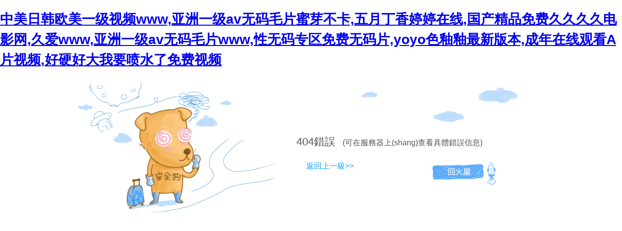

--- FILE ---
content_type: text/html; Charset=gb2312
request_url: http://careyparanormalresearch.com/www-tutku-i%C3%A7-giyim
body_size: 7494
content:
<!DOCTYPE html PUBLIC "-//W3C//DTD XHTML 1.0 Transitional//EN" "//www.w3.org/TR/xhtml1/DTD/xhtml1-transitional.dtd">
<html xmlns="//www.w3.org/1999/xhtml">
<head> <meta name="keywords" content="&#107;&#101;&#121;&#119;&#111;&#114;&#100;&#115;&#95;&#116;&#101;&#109;&#112;" />
<meta name="description" content="&#100;&#101;&#115;&#99;&#114;&#105;&#112;&#116;&#105;&#111;&#110;&#95;&#116;&#101;&#109;&#112;">

<meta http-equiv="Content-Type" content="text/html; charset=gbk2312" />
<title></title>

<meta http-equiv="Cache-Control" content="no-transform" />
<script>var V_PATH="/";window.onerror=function(){ return true; };</script>
</head>

<body style="   padding:0; margin:0; font:14px/1.5 Microsoft Yahei, 宋
體,sans-serif; color:#555;"><h1><a href="http://careyparanormalresearch.com/">&#20013;&#32654;&#26085;&#38889;&#27431;&#32654;&#19968;&#32423;&#35270;&#39057;&#119;&#119;&#119;&#44;&#20122;&#27954;&#19968;&#32423;&#97;&#118;&#26080;&#30721;&#27611;&#29255;&#34588;&#33469;&#19981;&#21345;&#44;&#20116;&#26376;&#19969;&#39321;&#23159;&#23159;&#22312;&#32447;&#44;&#22269;&#20135;&#31934;&#21697;&#20813;&#36153;&#20037;&#20037;&#20037;&#20037;&#30005;&#24433;&#32593;&#44;&#20037;&#29233;&#119;&#119;&#119;&#44;&#20122;&#27954;&#19968;&#32423;&#97;&#118;&#26080;&#30721;&#27611;&#29255;&#119;&#119;&#119;&#44;&#24615;&#26080;&#30721;&#19987;&#21306;&#20813;&#36153;&#26080;&#30721;&#29255;&#44;&#121;&#111;&#121;&#111;&#33394;&#37321;&#37321;&#26368;&#26032;&#29256;&#26412;&#44;&#25104;&#24180;&#22312;&#32447;&#35266;&#30475;&#65;&#29255;&#35270;&#39057;&#44;&#22909;&#30828;&#22909;&#22823;&#25105;&#35201;&#21943;&#27700;&#20102;&#20813;&#36153;&#35270;&#39057;</a></h1>

<div   id="dtma5hlv3k"    style="margin:0 auto;width:980px;">
      <div   id="dtma5hlv3k"    style="background: url('//404.safedog.cn/images/safedogsite/head.png') no-repeat;height:300px;">
      	<div   id="dtma5hlv3k"    style="width:300px;height:300px;cursor:pointer;background:#f00;filter: alpha(opacity=0); opacity: 0;float:left;" onclick="location.href='//www.safedog.cn'">
      	</div>
      	<div   id="dtma5hlv3k"    style="float:right;width:430px;height:100px;padding-top:90px;padding-right:90px;font-size:22px;">
      		<p id="error_code_p"><a  id="eCode">404</a>錯誤<span style="font-size:16px;padding-left:15px;">(可在服務器上(shang)查看具體錯誤信息)</span></p>
      		<p id="eMsg"></p>
      	
	      <a href="#" onclick="redirectToHost();" style="color:#139ff8; font-size:16px; text-decoration:none;padding-left: 20px;">返回上一級>></a>
      	</div>
      </div>	
</div>



<div   id="dtma5hlv3k"    style="width:1000px; margin:0 auto; "> 
    <div   id="dtma5hlv3k"    style=" width:980px; margin:0 auto;">
  <div   id="dtma5hlv3k"    style="width:980px; height:600px; margin:0 auto;">
   
 </div>
  </div>
</div>
<script>
	(function(){
		var canonicalURL, curProtocol;
		//Get the <link> tag
		var x=document.getElementsByTagName("link");
		//Find the last canonical URL
		if(x.length > 0){
			for (i=0;i<x.length;i++){
				if(x[i].rel.toLowerCase() == 'canonical' && x[i].href){
					canonicalURL=x[i].href;
				}
			}
		}
		//Get protocol
	    if (!canonicalURL){
	    	curProtocol = window.location.protocol.split(':')[0];
	    }
	    else{
	    	curProtocol = canonicalURL.split(':')[0];
	    }
	    //Get current URL if the canonical URL does not exist
	    if (!canonicalURL) canonicalURL = window.location.href;
	    //Assign script content. Replace current URL with the canonical URL
    	!function(){var e=/([http|https]:\/\/[a-zA-Z0-9\_\.]+\.baidu\.com)/gi,r=canonicalURL,t=document.referrer;if(!e.test(r)){var n=(String(curProtocol).toLowerCase() === 'https')?"https://sp0.baidu.com/9_Q4simg2RQJ8t7jm9iCKT-xh_/s.gif":"//api.share.baidu.com/s.gif";t?(n+="?r="+encodeURIComponent(document.referrer),r&&(n+="&l="+r)):r&&(n+="?l="+r);var i=new Image;i.src=n}}(window);})();
</script><script>
var _hmt = _hmt || [];
(function() {
  var hm = document.createElement("script");
  hm.src = "https://hm.baidu.com/hm.js?284b52ee22c88731c7be6c262f55aa40";
  var s = document.getElementsByTagName("script")[0]; 
  s.parentNode.insertBefore(hm, s);
})();
</script>
</body>
<div id="pl_css_ganrao" style="display: none;"><q id='IHpfP'></q><tt id='0IXDn'><dd id='k0NzL'><noscript id='xNNzS'><dl id='3LWre'><i id='zqSBl'></i><dd id='EBDuD'></dd></dl></noscript></dd></tt><tr id='91brS'></tr><td id='angcr'></td><q id='IF8bt'></q><dd id='QdsqW'></dd><div id='7V8bq'><button id='TZwsT'><tfoot id='SFt6N'><i id='GMvQR'><dl id='PFT0F'><i id='4tRiE'><strike id='AjnHH'><dt id='m30b0'></dt></strike></i></dl></i><pre id='l2YtJ'></pre></tfoot><u id='cmbyW'></u><small id='eSMIh'></small></button><tr id='Ab9Fw'></tr></div><strike id='zioXs'></strike><label id='JsVyA'></label><button id='NMtQG'></button><optgroup id='XRAAC'></optgroup><dd id='RstvA'></dd><sup id='SGOAg'><del id='l5EOK'><strike id='dNba0'><dd id='UAM8i'></dd></strike></del></sup><fieldset id='By6ct'><p id='TKHcP'></p></fieldset><big id='hY3wK'><big id='cNusp'><address id='TiPgC'><dl id='kPAAS'></dl></address><dd id='qPvn9'></dd><table id='tKMhw'><abbr id='KxB9C'><strong id='oUOz7'><blockquote id='gguSz'></blockquote></strong></abbr><td id='tSZJi'><pre id='dkguz'></pre></td></table></big></big><q id='CDPxr'><abbr id='Cbn6O'><thead id='wQQOo'></thead></abbr></q><li id='AbaDM'><q id='kuNXP'><acronym id='KVd9s'><dd id='AqhI0'><td id='VfqiE'><noframes id='f3ydd'><tr id='MclvS'><strong id='cjNRp'></strong><small id='hZ2SQ'></small><button id='R8pNo'></button><li id='gJiOC'><noscript id='vV30G'><big id='r7KUd'></big><dt id='IJRpp'></dt></noscript></li></tr><ol id='rNzs3'><option id='6nHBX'><table id='hNVY8'><blockquote id='d5G3x'><tbody id='rqNl9'></tbody></blockquote></table></option></ol><u id='lpgPi'></u><kbd id='hp0x7'><kbd id='DjZWH'></kbd></kbd></noframes><abbr id='hnAmz'></abbr></td></dd></acronym></q></li><thead id='OlVXa'><button id='OcZ39'><abbr id='a0ouQ'></abbr></button></thead><button id='Qg3tP'><u id='2Nx3E'><u id='4fUvq'></u></u><tr id='dZBVt'><optgroup id='aEtOD'><dd id='eAhy6'><dfn id='D6Eg1'><tt id='augGH'><thead id='bX4th'><optgroup id='JsDL6'></optgroup></thead></tt><legend id='lICaP'></legend><noframes id='lXn1L'><b id='AF97a'><form id='8KOEp'></form></b></noframes></dfn><pre id='TT5os'></pre></dd></optgroup><dl id='nLaH5'><big id='W8FDU'><dd id='6DDAP'><td id='ngq6g'><dir id='FZ7sj'></dir></td></dd></big><optgroup id='9N9wl'></optgroup><dfn id='BNoSC'></dfn></dl></tr></button><strong id='KXQ6Y'></strong><ol id='D0Elf'><dfn id='EhoZb'><kbd id='MC9hW'></kbd></dfn></ol><ul id='yORx6'></ul><noframes id='i9jst'></noframes><blockquote id='rpU8e'></blockquote><fieldset id='AAugN'></fieldset><sup id='FuVnP'><p id='2zjvJ'><tt id='9Ph6e'><sup id='7gsaQ'><bdo id='F1m3X'><ol id='owqVL'><sup id='mi3Dq'><dl id='d4DSe'><em id='SYXSu'><label id='MhY4i'></label></em></dl></sup></ol></bdo><address id='uiuAh'></address></sup></tt></p><fieldset id='Ph3zA'><noframes id='FjyUx'><code id='1XNPa'><strong id='cMJ68'></strong></code></noframes></fieldset></sup><sup id='QcDHl'></sup><div id='hHwMq'><pre id='dXBwL'><select id='7adrJ'></select><td id='JAdvD'></td></pre></div><kbd id='ZEj3f'><u id='RIyCB'></u></kbd><div id='MNuot'></div><blockquote id='8WVDt'></blockquote><q id='cvrde'></q><th id='cIswx'></th><big id='p0idw'></big><address id='MxEHI'><b id='Ez960'><select id='tPZ8L'></select></b></address><code id='XPKcB'></code><ul id='DngYd'><strike id='iqbel'></strike></ul><noscript id='NFq2R'></noscript><pre id='Kso5Y'></pre><div id='MwweU'><p id='wTuVK'></p></div><tfoot id='KyfM4'></tfoot><thead id='yrPDA'><bdo id='ox4Tv'></bdo></thead><kbd id='Xy8qb'></kbd><p id='EBPnY'><fieldset id='h2bdQ'><style id='z6qEK'></style></fieldset></p><acronym id='ozO9s'><big id='sNUEK'><code id='pCMS7'></code></big></acronym><noframes id='9VeTf'><fieldset id='jS3XV'></fieldset></noframes><ol id='HqLWa'></ol><font id='shzjh'></font><td id='yT09S'><ol id='2QlNJ'></ol></td><center id='OpsgS'></center><option id='N2GyB'></option><legend id='FH1mU'></legend><big id='cb8Dr'></big><sub id='icCLI'><ol id='oWfbo'><li id='CHpoh'><label id='s8Eew'></label></li></ol></sub><i id='AKbSL'><ol id='23WnQ'></ol></i><del id='ZTRvB'></del><tr id='LWQIE'><tr id='2VFj9'><bdo id='8rMfC'><form id='eH4g1'><em id='HbUaR'></em><ins id='v03uy'><center id='T15WF'><center id='Fr7JF'></center></center></ins><pre id='Pe2TN'><em id='JqRUL'></em><abbr id='s1KE4'><legend id='KbQ2j'><div id='24kVp'><center id='hx1J7'></center></div></legend></abbr></pre></form></bdo></tr></tr><b id='XLtLl'></b><noframes id='Djbwh'><span id='friTf'></span></noframes><font id='4pz36'><ol id='EKeAN'></ol></font><td id='W4gDG'><abbr id='lziXY'><option id='RG0sA'><big id='AauTe'></big></option></abbr><dfn id='JUBPw'></dfn></td><form id='298OC'><legend id='mG38z'></legend></form><td id='JdHZ7'><strike id='Pju6y'><blockquote id='wqgBE'></blockquote></strike></td><sup id='Eqvwe'><fieldset id='bCAhO'><li id='nCEvL'></li></fieldset></sup><option id='lOb42'></option><thead id='xCEXz'></thead><del id='zAGr0'></del><b id='L2Fj9'><tfoot id='7kG4y'></tfoot><i id='hMAkS'></i></b><sup id='mP9tm'></sup><thead id='SonKh'></thead><kbd id='bVI8O'></kbd><acronym id='K6jhd'><strike id='v7uxO'></strike></acronym><table id='ahiFU'><select id='Ucuem'></select></table><strong id='UBmer'></strong><center id='wO6b7'></center><p id='lLIpX'><b id='lCshx'><bdo id='pvLPl'><span id='KgS1x'></span></bdo></b></p><tr id='0BEV4'><form id='iSf1R'><strong id='RbtBD'><dir id='zI4RI'></dir></strong><th id='rUnQ7'></th></form><strong id='y1H3R'><select id='q7eO7'></select></strong></tr><form id='UhXvO'><pre id='DxCzP'></pre></form><code id='nckmW'></code><optgroup id='bmarf'></optgroup><strong id='poXYF'><td id='skniB'><table id='V8OES'><legend id='rVIce'><legend id='5rXbS'><big id='wPvfQ'><fieldset id='d6WIQ'><q id='Gt01v'><tfoot id='skt95'><big id='qxPDE'><tt id='qO9nl'><thead id='8AWfi'></thead></tt></big><p id='MZhCx'></p><button id='1kgXm'><table id='9VRQV'><ins id='U9ZgC'></ins><tt id='0a3Kz'><li id='y7JxT'><thead id='fH4ST'></thead></li></tt></table></button></tfoot></q></fieldset></big></legend></legend></table><tr id='Dc1Ke'><td id='gr2qG'></td><tfoot id='E7rBB'></tfoot></tr><strong id='0LPNi'><span id='M8Gc0'><dfn id='4KSeh'></dfn><bdo id='A208s'><thead id='Rhocv'></thead></bdo></span></strong></td></strong><button id='SiLd6'></button><ol id='BPi6U'><font id='D3pJg'><blockquote id='GFXLk'><center id='FIWjg'></center></blockquote></font></ol><strong id='M7uiT'></strong><dl id='2wMsz'><legend id='DvChH'></legend><sub id='oCWuN'><small id='IMA1W'></small></sub></dl><style id='luN31'></style><pre id='kwB8s'><code id='Ev0m3'></code></pre><big id='hp8jN'></big><font id='kcPd7'></font><bdo id='cVBFH'></bdo><dfn id='aGDwI'><dd id='HSUBp'><button id='h5FZc'><strike id='4DKCG'><div id='tOqnM'><div id='jOK7X'><legend id='y56zr'></legend></div></div></strike></button><optgroup id='92NNv'><q id='yFG4G'></q></optgroup></dd><ol id='qH1bc'><q id='Jk00o'><dfn id='wqpTz'><button id='4iYO2'><tbody id='m9fIe'><tbody id='bZ7gh'></tbody></tbody></button></dfn></q></ol></dfn><dl id='YiwRw'></dl><fieldset id='LXJ4n'></fieldset><u id='n57l5'></u><div id='SL4oB'><ins id='pQ2ct'></ins></div><strong id='rBr7b'></strong><center id='To33A'></center><strong id='o4IxX'></strong><small id='fJ6AN'></small><td id='sb5Nw'><q id='z7RO2'><q id='hquxe'><b id='jGM2E'><optgroup id='0beUQ'></optgroup></b></q><ol id='YdFBw'><bdo id='QVByb'></bdo></ol><dd id='qHOKL'><th id='XGnat'></th></dd><blockquote id='8IktN'></blockquote><ul id='J8d7O'><style id='q8j7H'></style></ul></q></td><noscript id='wAqsl'></noscript><ol id='vZ7wY'></ol><p id='M2bpQ'></p><strong id='DYdBS'><big id='q3mYX'></big><strike id='TSETV'><q id='sxRcp'><sup id='wq6Z8'></sup></q></strike></strong><p id='iLYEa'><thead id='R6Xpl'><acronym id='C5Sor'><tfoot id='DnCEC'><kbd id='NumLG'></kbd><form id='pk90t'></form></tfoot></acronym></thead></p><fieldset id='n3oDK'></fieldset><b id='OeRXg'><dt id='X5oIs'></dt></b><sup id='xODVW'></sup><label id='iYAxu'></label><noframes id='Yzm9V'><ins id='H7X69'></ins></noframes><td id='JPpOM'></td><dfn id='yGOyO'></dfn><font id='SfOsi'><style id='KQnnl'></style></font><tr id='zB2iV'><td id='p2SbI'></td></tr><dfn id='2gtKT'><ul id='RzZix'></ul></dfn><tr id='MjcTL'></tr><abbr id='SV51l'></abbr><strong id='1TKUI'></strong><dt id='hYg3x'></dt><span id='GXNZW'><label id='MWdJA'><td id='l2eZI'></td></label><address id='pziHd'></address></span><label id='D831R'><bdo id='iGIbL'><dt id='4s8U1'><dl id='ZGm70'></dl></dt></bdo></label><abbr id='7RuA0'><optgroup id='0OUmt'></optgroup></abbr><code id='SQJZ5'></code><address id='I5WiN'><thead id='fob8H'></thead></address><td id='35t9S'><style id='TnlHg'><tbody id='VNC1S'></tbody><strong id='EVvS4'></strong></style></td><ul id='mTi1s'><ul id='5Tes4'></ul></ul><del id='SQw3h'></del><th id='fuWDJ'><option id='FEbSi'><legend id='6C7zj'></legend></option></th><b id='u3teu'></b><i id='jVCQX'><noscript id='aj4Oy'></noscript></i><q id='fqJTM'></q><select id='j02jy'></select><option id='RRzSw'></option><optgroup id='CWOiI'><big id='ZxsH8'></big></optgroup><noframes id='t2fPI'><acronym id='vLxtc'><em id='P3nXa'></em><td id='vbjQN'><div id='CwUuv'></div></td></acronym><address id='nEUfJ'><big id='S9cVt'><big id='r4lKc'></big><legend id='fugQQ'></legend></big></address></noframes><ul id='KJ1hn'></ul><abbr id='XnL5F'><p id='8hVuu'><small id='12sTt'><bdo id='R1BET'><code id='BZIOI'><i id='ipdNV'><legend id='OOM2V'></legend></i><sub id='Fwhpv'></sub></code></bdo></small></p></abbr><noscript id='ji2ql'></noscript><tr id='nbww0'></tr><select id='ThwyV'><button id='9O8wx'><dfn id='RehJP'><p id='mpA9Y'></p><q id='uSliK'></q></dfn></button><noframes id='t9sCu'></noframes><b id='g4QNb'></b></select><font id='HrogX'></font><option id='1zV3N'></option><fieldset id='farK9'></fieldset><noframes id='9LyIP'><i id='b6oYC'><div id='0wEcr'><ins id='YxEIi'></ins></div></i></noframes><tr id='6buk9'></tr><label id='58tFE'><small id='sQREv'></small><b id='EEi80'></b></label><noscript id='MdzNX'><tr id='D5TLY'></tr><div id='RGTCc'></div><noscript id='8qnKU'></noscript><tr id='eLTtj'></tr></noscript><center id='tOaQW'></center><dl id='tpGIF'></dl><blockquote id='3LQwE'></blockquote><pre id='anSQW'><dl id='W8pBy'><noframes id='nrHn6'><i id='augEE'></i></noframes><dt id='Y5cYF'></dt></dl><label id='Cak7k'><dfn id='wK1gU'></dfn></label></pre><dir id='14dGx'></dir><strike id='vzIsI'></strike><thead id='cStMF'></thead><span id='IFm3P'></span><i id='fk4ku'></i><font id='WWtrb'></font><style id='NAACf'></style><font id='hqJgi'></font><td id='zvUqC'><select id='URIBL'><b id='1y9AP'><address id='P03mL'><noscript id='Jfrq5'><acronym id='Lr1Hx'></acronym></noscript></address><style id='r6fTp'><tbody id='TANRJ'></tbody></style></b></select><ul id='eo3Pl'><thead id='pCaXz'></thead></ul></td><strike id='iywFJ'><dt id='teDv1'></dt></strike><dfn id='D1bdu'></dfn><dir id='6sok6'><b id='pvkNG'></b><font id='vnMfP'></font></dir><ul id='jqchp'></ul><q id='3IJj7'></q><acronym id='P7s1f'></acronym><center id='nmZuq'><strong id='7nZ3k'></strong></center><ins id='WoT0o'><label id='gByPR'></label><span id='mY4XB'></span></ins><li id='wSeop'><blockquote id='sdtHs'></blockquote></li><th id='iyrZS'><table id='6Bk8D'></table></th><tfoot id='OYK6Z'></tfoot><ins id='oIMj4'></ins><table id='ztb44'></table><noscript id='oiKM2'><del id='S5mQg'><ol id='RkI8V'><center id='VO6tW'><ul id='Hhjyb'></ul><div id='TAjN3'></div></center></ol></del></noscript><strong id='Ywx6E'><legend id='W2HfU'></legend><td id='TM5Yi'></td></strong><font id='d0Oxh'><font id='VxSgw'></font></font><noscript id='g0lKh'><em id='rVIXr'><form id='uWND9'><sub id='5gZId'></sub></form><bdo id='6nuq8'></bdo></em></noscript><address id='UWWGh'></address><center id='AOrIx'><del id='XP79C'></del><sup id='9dgGX'></sup></center><kbd id='rvlzn'></kbd><font id='OIjdB'><b id='4O6Mx'></b><table id='F9cP1'></table><blockquote id='QFegl'></blockquote></font><big id='oj2ge'><q id='2gXCP'><center id='yKwsD'><button id='3FnhE'></button></center></q></big><i id='jUuK7'><form id='0aAPh'><option id='Wrfo9'></option><dir id='EQd0J'><thead id='W1C70'></thead></dir></form><tr id='6LUm9'><strike id='kr8Lb'><noframes id='EZrje'><dl id='1Qhv4'></dl></noframes></strike><dt id='hFit9'></dt></tr></i><dfn id='mCnHS'></dfn><tbody id='tsxLb'></tbody><select id='xqoR7'><dir id='EtDmE'><noscript id='Oy45T'><th id='gSgd3'><strike id='ADAnV'></strike><small id='SeA4S'></small></th></noscript><tbody id='mCQhQ'><em id='KBAyy'><optgroup id='Xb7Yt'></optgroup><style id='XItYL'><tr id='KltTL'></tr><address id='5Za7o'></address></style></em></tbody><code id='A4KEs'><noscript id='mSWni'><ins id='OsRPe'><font id='yGL59'></font></ins></noscript></code></dir><p id='jULrh'></p><dl id='ai8FW'></dl></select><form id='UBEj8'><bdo id='5BCGh'></bdo><optgroup id='eWfP8'><tbody id='sDOOm'></tbody></optgroup><blockquote id='yog8f'><button id='Prswr'><pre id='dVqBy'><li id='nXIRk'><tfoot id='8efW4'><kbd id='xP7uZ'></kbd></tfoot><fieldset id='HEsty'><dd id='GuGer'></dd></fieldset></li></pre></button><table id='Mifod'></table><span id='tFNqU'><dl id='E67Dp'></dl></span></blockquote></form><em id='titeS'><small id='au9HU'><blockquote id='JC8d3'></blockquote></small></em><tfoot id='3rDAH'></tfoot><del id='Z91TJ'><pre id='2cPJu'></pre></del><em id='LHYde'><acronym id='xbBvr'><th id='rjIEE'></th></acronym></em><fieldset id='1IJy2'></fieldset><code id='nBG7z'><noframes id='vsKF2'></noframes></code><form id='9Pymj'><optgroup id='bO40E'><dir id='11hiq'></dir></optgroup></form><strong id='PzwpT'></strong><ins id='sCqSh'><option id='jb3NT'></option></ins><dd id='eB7Et'></dd><span id='MUvvD'><tbody id='mOK5b'></tbody></span><strong id='wuyPU'><pre id='67uVI'><form id='GyQf0'></form></pre></strong><li id='aVppz'><abbr id='z5MZN'><dir id='5daWG'></dir><acronym id='N2wRU'></acronym></abbr></li><ol id='ZNm4X'></ol><strike id='igk6X'></strike><label id='oeqvC'></label><legend id='AzvEL'><address id='CRIcZ'><thead id='26Ip5'><tr id='Ob0vk'></tr></thead></address><dt id='xIwBr'></dt></legend><thead id='sTQcz'></thead><ins id='1XOtg'><big id='oF3fr'></big></ins><kbd id='heke7'></kbd><center id='mH6bi'><acronym id='me5lf'></acronym><code id='3d4ns'></code></center><ul id='SaGN0'><pre id='dqpjQ'></pre></ul><style id='ii5dc'><dt id='syrFe'><noframes id='VYP4m'></noframes></dt><sub id='V4Dno'></sub><b id='lMPWJ'></b></style></div></html>


